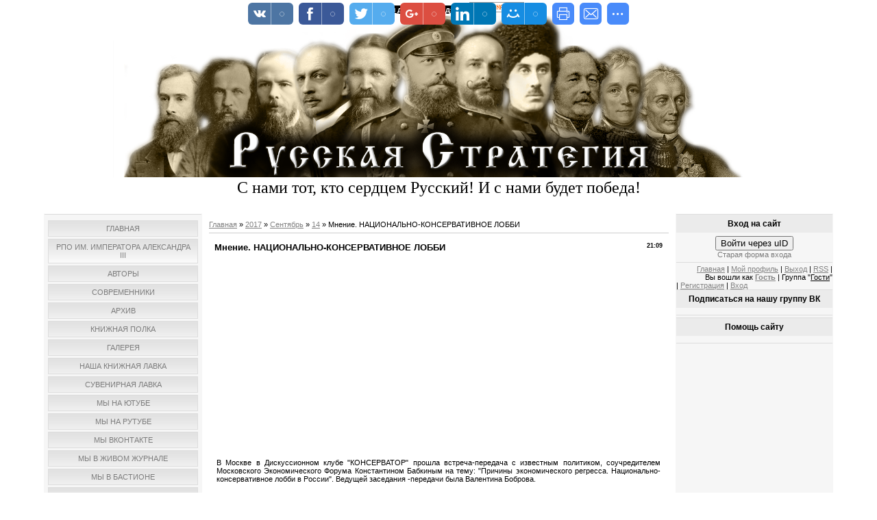

--- FILE ---
content_type: text/html; charset=UTF-8
request_url: http://rys-strategia.ru/news/2017-09-14-3760
body_size: 17580
content:
<!DOCTYPE html>

	<link rel="stylesheet" href="/.s/src/base.min.css?v=221108" />
	<link rel="stylesheet" href="/.s/src/layer7.min.css?v=221108" />

	<script src="/.s/src/jquery-1.12.4.min.js"></script>
	
	<script src="/.s/src/uwnd.min.js?v=221108"></script>
	<script src="//s723.ucoz.net/cgi/uutils.fcg?a=uSD&ca=2&ug=999&isp=1&r=0.264782055593248"></script>
	<link rel="stylesheet" href="/.s/src/ulightbox/ulightbox.min.css" />
	<link rel="stylesheet" href="/.s/src/socCom.min.css" />
	<link rel="stylesheet" href="/.s/src/social.css" />
	<script src="/.s/src/ulightbox/ulightbox.min.js"></script>
	<script src="/.s/src/socCom.min.js"></script>
	<script src="/.s/src/visually_impaired.min.js"></script>
	<script src="//sys000.ucoz.net/cgi/uutils.fcg?a=soc_comment_get_data&site=drys-strategia"></script>
	<script>
/* --- UCOZ-JS-DATA --- */
window.uCoz = {"ssid":"755277404240722010721","uLightboxType":1,"country":"US","language":"ru","module":"news","sign":{"7287":"Перейти на страницу с фотографией.","5458":"Следующий","3125":"Закрыть","3238":"Опции","7254":"Изменить размер","10075":"Обязательны для выбора","7252":"Предыдущий","210178":"Замечания","7251":"Запрошенный контент не может быть загружен. Пожалуйста, попробуйте позже.","7253":"Начать слайд-шоу","5255":"Помощник"},"layerType":7,"site":{"domain":"rys-strategia.ru","id":"drys-strategia","host":"rys-strategia.ucoz.com"}};
/* --- UCOZ-JS-CODE --- */
	var uhe    = 2;
	var lng    = 'ru';
	var has    = 0;
	var imgs   = 0;
	var bg     = 0;
	var hwidth = 0;
	var bgs    = [1, 2 ];
	var fonts  = [18,20,22,24,26,28];
	var eyeSVG = '<?xml version="1.0" encoding="utf-8"?><svg width="18" height="18" viewBox="0 0 1750 1750" xmlns="http://www.w3.org/2000/svg"><path fill="#ffffff" d="M1664 960q-152-236-381-353 61 104 61 225 0 185-131.5 316.5t-316.5 131.5-316.5-131.5-131.5-316.5q0-121 61-225-229 117-381 353 133 205 333.5 326.5t434.5 121.5 434.5-121.5 333.5-326.5zm-720-384q0-20-14-34t-34-14q-125 0-214.5 89.5t-89.5 214.5q0 20 14 34t34 14 34-14 14-34q0-86 61-147t147-61q20 0 34-14t14-34zm848 384q0 34-20 69-140 230-376.5 368.5t-499.5 138.5-499.5-139-376.5-368q-20-35-20-69t20-69q140-229 376.5-368t499.5-139 499.5 139 376.5 368q20 35 20 69z"/></svg>';
	jQuery(function ($) {
		document.body.insertAdjacentHTML('afterBegin', '<a id="uhvb" class="in-body right-top " style="background-color:#000000; color:#ffffff; " href="javascript:;" onclick="uvcl();" itemprop="copy">'+eyeSVG+' <b>Версия для слабовидящих</b></a>');
		uhpv(has);
	});
	

		function eRateEntry(select, id, a = 65, mod = 'news', mark = +select.value, path = '', ajax, soc) {
			if (mod == 'shop') { path = `/${ id }/edit`; ajax = 2; }
			( !!select ? confirm(select.selectedOptions[0].textContent.trim() + '?') : true )
			&& _uPostForm('', { type:'POST', url:'/' + mod + path, data:{ a, id, mark, mod, ajax, ...soc } });
		}

		function updateRateControls(id, newRate) {
			let entryItem = self['entryID' + id] || self['comEnt' + id];
			let rateWrapper = entryItem.querySelector('.u-rate-wrapper');
			if (rateWrapper && newRate) rateWrapper.innerHTML = newRate;
			if (entryItem) entryItem.querySelectorAll('.u-rate-btn').forEach(btn => btn.remove())
		}
 function uSocialLogin(t) {
			var params = {"yandex":{"width":870,"height":515},"ok":{"width":710,"height":390},"facebook":{"width":950,"height":520},"google":{"width":700,"height":600},"vkontakte":{"width":790,"height":400}};
			var ref = escape(location.protocol + '//' + ('rys-strategia.ru' || location.hostname) + location.pathname + ((location.hash ? ( location.search ? location.search + '&' : '?' ) + 'rnd=' + Date.now() + location.hash : ( location.search || '' ))));
			window.open('/'+t+'?ref='+ref,'conwin','width='+params[t].width+',height='+params[t].height+',status=1,resizable=1,left='+parseInt((screen.availWidth/2)-(params[t].width/2))+',top='+parseInt((screen.availHeight/2)-(params[t].height/2)-20)+'screenX='+parseInt((screen.availWidth/2)-(params[t].width/2))+',screenY='+parseInt((screen.availHeight/2)-(params[t].height/2)-20));
			return false;
		}
		function TelegramAuth(user){
			user['a'] = 9; user['m'] = 'telegram';
			_uPostForm('', {type: 'POST', url: '/index/sub', data: user});
		}
$(function() {
		$('#fCode').on('keyup', function(event) {
			try {checkSecure(); } catch(e) {}
		});
	});
	
function loginPopupForm(params = {}) { new _uWnd('LF', ' ', -250, -100, { closeonesc:1, resize:1 }, { url:'/index/40' + (params.urlParams ? '?'+params.urlParams : '') }) }
/* --- UCOZ-JS-END --- */
</script>

	<style>.UhideBlock{display:none; }</style>
	<script type="text/javascript">new Image().src = "//counter.yadro.ru/hit;noadsru?r"+escape(document.referrer)+(screen&&";s"+screen.width+"*"+screen.height+"*"+(screen.colorDepth||screen.pixelDepth))+";u"+escape(document.URL)+";"+Date.now();</script>
</head>

<meta http-equiv="content-type" content="text/html; charset=UTF-8">
<meta http-equiv="X-UA-Compatible" content="IE=edge" />
<title>Мнение. НАЦИОНАЛЬНО-КОНСЕРВАТИВНОЕ ЛОББИ - 14 Сентября 2017 - Русская Стратегия</title>


<link type="text/css" rel="stylesheet" href="/_st/my.css" />
<!-- Global site tag (gtag.js) - Google Analytics -->
<script async src="https://www.googletagmanager.com/gtag/js?id=UA-121192671-1"></script>
<script>
 window.dataLayer = window.dataLayer || [];
 function gtag(){dataLayer.push(arguments);}
 gtag('js', new Date());

 gtag('config', 'UA-121192671-1');
</script>
<a title="Web Analytics" href="http://clicky.com/101142368"><img alt="Web Analytics" src="//static.getclicky.com/media/links/badge.gif" border="0" /></a>
<script src="//static.getclicky.com/js" type="text/javascript"></script>
<script type="text/javascript">try{ clicky.init(101142368); }catch(e){}</script>
<noscript><p><img alt="Clicky" width="1" height="1" src="//in.getclicky.com/101142368ns.gif" /></p></noscript> 

	<link rel="stylesheet" href="/.s/src/base.min.css?v=221108" />
	<link rel="stylesheet" href="/.s/src/layer7.min.css?v=221108" />

	<script src="/.s/src/jquery-1.12.4.min.js"></script>
	
	<script src="/.s/src/uwnd.min.js?v=221108"></script>
	<script src="//s723.ucoz.net/cgi/uutils.fcg?a=uSD&ca=2&ug=999&isp=1&r=0.729491521545796"></script>
	<link rel="stylesheet" href="/.s/src/ulightbox/ulightbox.min.css" />
	<link rel="stylesheet" href="/.s/src/socCom.min.css" />
	<link rel="stylesheet" href="/.s/src/social.css" />
	<script src="/.s/src/ulightbox/ulightbox.min.js"></script>
	<script src="/.s/src/socCom.min.js"></script>
	<script src="/.s/src/visually_impaired.min.js"></script>
	<script src="//sys000.ucoz.net/cgi/uutils.fcg?a=soc_comment_get_data&site=drys-strategia"></script>
	<script>
/* --- UCOZ-JS-DATA --- */
window.uCoz = {"country":"US","uLightboxType":1,"ssid":"755277404240722010721","layerType":7,"site":{"id":"drys-strategia","host":"rys-strategia.ucoz.com","domain":"rys-strategia.ru"},"language":"ru","module":"news","sign":{"7251":"Запрошенный контент не может быть загружен. Пожалуйста, попробуйте позже.","7252":"Предыдущий","210178":"Замечания","7254":"Изменить размер","5255":"Помощник","7253":"Начать слайд-шоу","3125":"Закрыть","5458":"Следующий","7287":"Перейти на страницу с фотографией.","10075":"Обязательны для выбора","3238":"Опции"}};
/* --- UCOZ-JS-CODE --- */
	var uhe    = 2;
	var lng    = 'ru';
	var has    = 0;
	var imgs   = 0;
	var bg     = 0;
	var hwidth = 0;
	var bgs    = [1, 2 ];
	var fonts  = [18,20,22,24,26,28];
	var eyeSVG = '<?xml version="1.0" encoding="utf-8"?><svg width="18" height="18" viewBox="0 0 1750 1750" xmlns="http://www.w3.org/2000/svg"><path fill="#ffffff" d="M1664 960q-152-236-381-353 61 104 61 225 0 185-131.5 316.5t-316.5 131.5-316.5-131.5-131.5-316.5q0-121 61-225-229 117-381 353 133 205 333.5 326.5t434.5 121.5 434.5-121.5 333.5-326.5zm-720-384q0-20-14-34t-34-14q-125 0-214.5 89.5t-89.5 214.5q0 20 14 34t34 14 34-14 14-34q0-86 61-147t147-61q20 0 34-14t14-34zm848 384q0 34-20 69-140 230-376.5 368.5t-499.5 138.5-499.5-139-376.5-368q-20-35-20-69t20-69q140-229 376.5-368t499.5-139 499.5 139 376.5 368q20 35 20 69z"/></svg>';
	jQuery(function ($) {
		document.body.insertAdjacentHTML('afterBegin', '<a id="uhvb" class="in-body right-top " style="background-color:#000000; color:#ffffff; " href="javascript:;" onclick="uvcl();" itemprop="copy">'+eyeSVG+' <b>Версия для слабовидящих</b></a>');
		uhpv(has);
	});
	

		function eRateEntry(select, id, a = 65, mod = 'news', mark = +select.value, path = '', ajax, soc) {
			if (mod == 'shop') { path = `/${ id }/edit`; ajax = 2; }
			( !!select ? confirm(select.selectedOptions[0].textContent.trim() + '?') : true )
			&& _uPostForm('', { type:'POST', url:'/' + mod + path, data:{ a, id, mark, mod, ajax, ...soc } });
		}

		function updateRateControls(id, newRate) {
			let entryItem = self['entryID' + id] || self['comEnt' + id];
			let rateWrapper = entryItem.querySelector('.u-rate-wrapper');
			if (rateWrapper && newRate) rateWrapper.innerHTML = newRate;
			if (entryItem) entryItem.querySelectorAll('.u-rate-btn').forEach(btn => btn.remove())
		}
 function uSocialLogin(t) {
			var params = {"vkontakte":{"width":790,"height":400},"ok":{"width":710,"height":390},"facebook":{"width":950,"height":520},"google":{"width":700,"height":600},"yandex":{"height":515,"width":870}};
			var ref = escape(location.protocol + '//' + ('rys-strategia.ru' || location.hostname) + location.pathname + ((location.hash ? ( location.search ? location.search + '&' : '?' ) + 'rnd=' + Date.now() + location.hash : ( location.search || '' ))));
			window.open('/'+t+'?ref='+ref,'conwin','width='+params[t].width+',height='+params[t].height+',status=1,resizable=1,left='+parseInt((screen.availWidth/2)-(params[t].width/2))+',top='+parseInt((screen.availHeight/2)-(params[t].height/2)-20)+'screenX='+parseInt((screen.availWidth/2)-(params[t].width/2))+',screenY='+parseInt((screen.availHeight/2)-(params[t].height/2)-20));
			return false;
		}
		function TelegramAuth(user){
			user['a'] = 9; user['m'] = 'telegram';
			_uPostForm('', {type: 'POST', url: '/index/sub', data: user});
		}
 function uSocialLogin(t) {
			var params = {"yandex":{"width":870,"height":515},"ok":{"width":710,"height":390},"facebook":{"width":950,"height":520},"google":{"width":700,"height":600},"vkontakte":{"width":790,"height":400}};
			var ref = escape(location.protocol + '//' + ('rys-strategia.ru' || location.hostname) + location.pathname + ((location.hash ? ( location.search ? location.search + '&' : '?' ) + 'rnd=' + Date.now() + location.hash : ( location.search || '' ))));
			window.open('/'+t+'?ref='+ref,'conwin','width='+params[t].width+',height='+params[t].height+',status=1,resizable=1,left='+parseInt((screen.availWidth/2)-(params[t].width/2))+',top='+parseInt((screen.availHeight/2)-(params[t].height/2)-20)+'screenX='+parseInt((screen.availWidth/2)-(params[t].width/2))+',screenY='+parseInt((screen.availHeight/2)-(params[t].height/2)-20));
			return false;
		}
		function TelegramAuth(user){
			user['a'] = 9; user['m'] = 'telegram';
			_uPostForm('', {type: 'POST', url: '/index/sub', data: user});
		}
$(function() {
		$('#fCode').on('keyup', function(event) {
			try {checkSecure(); } catch(e) {}
		});
	});
	
function loginPopupForm(params = {}) { new _uWnd('LF', ' ', -250, -100, { closeonesc:1, resize:1 }, { url:'/index/40' + (params.urlParams ? '?'+params.urlParams : '') }) }
/* --- UCOZ-JS-END --- */
</script>

	<style>.UhideBlock{display:none; }</style>
	<script type="text/javascript">new Image().src = "//counter.yadro.ru/hit;noadsru?r"+escape(document.referrer)+(screen&&";s"+screen.width+"*"+screen.height+"*"+(screen.colorDepth||screen.pixelDepth))+";u"+escape(document.URL)+";"+Date.now();</script>
</head>

<body>
<div id="utbr8214" rel="s723"></div>
<div id="contanier"><div id="contentBlock">
 <!--U1AHEADER1Z--><div align="center"><img src="/_tbkp/shapka_rs1.png" alt="" width="950"></div><div align="center"><span style="font-family: Script; font-size: 18pt;">С нами тот, кто сердцем Русский! И с нами будет победа!</span><br></div><br><h1 align="center"><!-- </logo> --></h1><!--/U1AHEADER1Z-->

 <!-- <middle> -->
 <table class="bigTable">
 <tr>
 <td class="subColumn">
 <!-- <sblock_menu> -->

 <table class="boxTable"><tr><td class="boxContent"><!-- <bc> --><div id="uMenuDiv1" class="uMenuV" style="position:relative;"><ul class="uMenuRoot">
<li><div class="umn-tl"><div class="umn-tr"><div class="umn-tc"></div></div></div><div class="umn-ml"><div class="umn-mr"><div class="umn-mc"><div class="uMenuItem"><a href="/"><span>ГЛАВНАЯ</span></a></div></div></div></div><div class="umn-bl"><div class="umn-br"><div class="umn-bc"><div class="umn-footer"></div></div></div></div></li>
<li><div class="umn-tl"><div class="umn-tr"><div class="umn-tc"></div></div></div><div class="umn-ml"><div class="umn-mr"><div class="umn-mc"><div class="uMenuItem"><a href="https://alrpo.home.blog/%d0%be-%d0%bd%d0%b0%d1%81/" target="_blank"><span>РПО им. Императора Александра III</span></a></div></div></div></div><div class="umn-bl"><div class="umn-br"><div class="umn-bc"><div class="umn-footer"></div></div></div></div></li>
<li><div class="umn-tl"><div class="umn-tr"><div class="umn-tc"></div></div></div><div class="umn-ml"><div class="umn-mr"><div class="umn-mc"><div class="uMenuItem"><a href="http://rys-strategia.ru/board/1" target="_blank"><span>Авторы</span></a></div></div></div></div><div class="umn-bl"><div class="umn-br"><div class="umn-bc"><div class="umn-footer"></div></div></div></div></li>
<li><div class="umn-tl"><div class="umn-tr"><div class="umn-tc"></div></div></div><div class="umn-ml"><div class="umn-mr"><div class="umn-mc"><div class="uMenuItem"><a href="/load"><span>СОВРЕМЕННИКИ</span></a></div></div></div></div><div class="umn-bl"><div class="umn-br"><div class="umn-bc"><div class="umn-footer"></div></div></div></div></li>
<li><div class="umn-tl"><div class="umn-tr"><div class="umn-tc"></div></div></div><div class="umn-ml"><div class="umn-mr"><div class="umn-mc"><div class="uMenuItem"><a href="/publ"><span>АРХИВ</span></a></div></div></div></div><div class="umn-bl"><div class="umn-br"><div class="umn-bc"><div class="umn-footer"></div></div></div></div></li>
<li><div class="umn-tl"><div class="umn-tr"><div class="umn-tc"></div></div></div><div class="umn-ml"><div class="umn-mr"><div class="umn-mc"><div class="uMenuItem"><a href="http://rys-strategia.ru/publ/arkhiv/knizhnaja_polka/3-1-0-854"><span>КНИЖНАЯ ПОЛКА</span></a></div></div></div></div><div class="umn-bl"><div class="umn-br"><div class="umn-bc"><div class="umn-footer"></div></div></div></div></li>
<li><div class="umn-tl"><div class="umn-tr"><div class="umn-tc"></div></div></div><div class="umn-ml"><div class="umn-mr"><div class="umn-mc"><div class="uMenuItem"><a href="/photo"><span>ГАЛЕРЕЯ</span></a></div></div></div></div><div class="umn-bl"><div class="umn-br"><div class="umn-bc"><div class="umn-footer"></div></div></div></div></li>
<li><div class="umn-tl"><div class="umn-tr"><div class="umn-tc"></div></div></div><div class="umn-ml"><div class="umn-mr"><div class="umn-mc"><div class="uMenuItem"><a href="https://vk.com/market-128219689?screen=group" target="_blank"><span>Наша книжная лавка</span></a></div></div></div></div><div class="umn-bl"><div class="umn-br"><div class="umn-bc"><div class="umn-footer"></div></div></div></div></li>
<li><div class="umn-tl"><div class="umn-tr"><div class="umn-tc"></div></div></div><div class="umn-ml"><div class="umn-mr"><div class="umn-mc"><div class="uMenuItem"><a href="https://alrpo.printio.ru/" target="_blank"><span>Сувенирная лавка</span></a></div></div></div></div><div class="umn-bl"><div class="umn-br"><div class="umn-bc"><div class="umn-footer"></div></div></div></div></li>
<li><div class="umn-tl"><div class="umn-tr"><div class="umn-tc"></div></div></div><div class="umn-ml"><div class="umn-mr"><div class="umn-mc"><div class="uMenuItem"><a href="https://www.youtube.com/channel/UCEYAcpaYdTbC1LWaOZSQKPg" target="_blank"><span>Мы на Ютубе</span></a></div></div></div></div><div class="umn-bl"><div class="umn-br"><div class="umn-bc"><div class="umn-footer"></div></div></div></div></li>
<li><div class="umn-tl"><div class="umn-tr"><div class="umn-tc"></div></div></div><div class="umn-ml"><div class="umn-mr"><div class="umn-mc"><div class="uMenuItem"><a href="https://rutube.ru/channel/17772305/" target="_blank"><span>Мы на Рутубе</span></a></div></div></div></div><div class="umn-bl"><div class="umn-br"><div class="umn-bc"><div class="umn-footer"></div></div></div></div></li>
<li><div class="umn-tl"><div class="umn-tr"><div class="umn-tc"></div></div></div><div class="umn-ml"><div class="umn-mr"><div class="umn-mc"><div class="uMenuItem"><a href="https://vk.com/rysstrategia" target="_blank"><span>МЫ ВКонтакте</span></a></div></div></div></div><div class="umn-bl"><div class="umn-br"><div class="umn-bc"><div class="umn-footer"></div></div></div></div></li>
<li><div class="umn-tl"><div class="umn-tr"><div class="umn-tc"></div></div></div><div class="umn-ml"><div class="umn-mr"><div class="umn-mc"><div class="uMenuItem"><a href="https://rys-strategia.livejournal.com/" target="_blank"><span>МЫ в Живом Журнале</span></a></div></div></div></div><div class="umn-bl"><div class="umn-br"><div class="umn-bc"><div class="umn-footer"></div></div></div></div></li>
<li><div class="umn-tl"><div class="umn-tr"><div class="umn-tc"></div></div></div><div class="umn-ml"><div class="umn-mr"><div class="umn-mc"><div class="uMenuItem"><a href="https://bastyon.com/strategiabeloyrossii" target="_blank"><span>Мы в Бастионе</span></a></div></div></div></div><div class="umn-bl"><div class="umn-br"><div class="umn-bc"><div class="umn-footer"></div></div></div></div></li>
<li><div class="umn-tl"><div class="umn-tr"><div class="umn-tc"></div></div></div><div class="umn-ml"><div class="umn-mr"><div class="umn-mc"><div class="uMenuItem"><a href="http://golos.ruspole.info/" target="_blank"><span>Журнал "Голос Эпохи"</span></a></div></div></div></div><div class="umn-bl"><div class="umn-br"><div class="umn-bc"><div class="umn-footer"></div></div></div></div></li>
<li><div class="umn-tl"><div class="umn-tr"><div class="umn-tc"></div></div></div><div class="umn-ml"><div class="umn-mr"><div class="umn-mc"><div class="uMenuItem"><a href="https://www.chitalnya.ru/users/selena/" target="_blank"><span>Страница редактора</span></a></div></div></div></div><div class="umn-bl"><div class="umn-br"><div class="umn-bc"><div class="umn-footer"></div></div></div></div></li>
<li><div class="umn-tl"><div class="umn-tr"><div class="umn-tc"></div></div></div><div class="umn-ml"><div class="umn-mr"><div class="umn-mc"><div class="uMenuItem"><a href="https://vpravduk.wordpress.com/" target="_blank"><span>Сайт В.С. Правдюка</span></a></div></div></div></div><div class="umn-bl"><div class="umn-br"><div class="umn-bc"><div class="umn-footer"></div></div></div></div></li>
<li><div class="umn-tl"><div class="umn-tr"><div class="umn-tc"></div></div></div><div class="umn-ml"><div class="umn-mr"><div class="umn-mc"><div class="uMenuItem"><a href="https://vk.com/raskylachivanie" target="_blank"><span>Сообщество "Уничтоженные как класс"</span></a></div></div></div></div><div class="umn-bl"><div class="umn-br"><div class="umn-bc"><div class="umn-footer"></div></div></div></div></li>
<li><div class="umn-tl"><div class="umn-tr"><div class="umn-tc"></div></div></div><div class="umn-ml"><div class="umn-mr"><div class="umn-mc"><div class="uMenuItem"><a href="http://rys-strategia.ru/news/2020-01-27-8885" target="_blank"><span>Белая Защита. Юридическая консультация</span></a></div></div></div></div><div class="umn-bl"><div class="umn-br"><div class="umn-bc"><div class="umn-footer"></div></div></div></div></li>
<li><div class="umn-tl"><div class="umn-tr"><div class="umn-tc"></div></div></div><div class="umn-ml"><div class="umn-mr"><div class="umn-mc"><div class="uMenuItem"><a href="https://narshkola.wordpress.com/" target="_blank"><span>Проект "Народная школа"</span></a></div></div></div></div><div class="umn-bl"><div class="umn-br"><div class="umn-bc"><div class="umn-footer"></div></div></div></div></li>
<li><div class="umn-tl"><div class="umn-tr"><div class="umn-tc"></div></div></div><div class="umn-ml"><div class="umn-mr"><div class="umn-mc"><div class="uMenuItem"><a href="https://vshson.wordpress.com/" target="_blank"><span>Сайт ВСХСОН</span></a></div></div></div></div><div class="umn-bl"><div class="umn-br"><div class="umn-bc"><div class="umn-footer"></div></div></div></div></li>
<li><div class="umn-tl"><div class="umn-tr"><div class="umn-tc"></div></div></div><div class="umn-ml"><div class="umn-mr"><div class="umn-mc"><div class="uMenuItem"><a href="https://zolotyssky.wordpress.com/" target="_blank"><span>Сайт И.П. Золотусского</span></a></div></div></div></div><div class="umn-bl"><div class="umn-br"><div class="umn-bc"><div class="umn-footer"></div></div></div></div></li>
<li><div class="umn-tl"><div class="umn-tr"><div class="umn-tc"></div></div></div><div class="umn-ml"><div class="umn-mr"><div class="umn-mc"><div class="uMenuItem"><a href="https://nashsavva.wordpress.com/" target="_blank"><span>Наш Савва. Памяти С.В. Ямщикова</span></a></div></div></div></div><div class="umn-bl"><div class="umn-br"><div class="umn-bc"><div class="umn-footer"></div></div></div></div></li></ul></div><script>$(function(){_uBuildMenu('#uMenuDiv1',0,document.location.href+'/','uMenuItemA','uMenuArrow',2500);})</script><!-- </bc> --></td></tr></table>
 
<!-- </sblock_menu> -->
<!--U1CLEFTER1Z--><!-- <block1> -->

<table class="boxTable"><tbody><tr><th><h2><!-- <bt> --><!--<s5351>-->Категории раздела<!--</s>--><!-- </bt> --></h2></th></tr><tr><td class="boxContent"><!-- <bc> --><table border="0" cellspacing="1" cellpadding="0" width="100%" class="catsTable"><tr>
					<td style="width:100%" class="catsTd" valign="top" id="cid1">
						<a href="/news/1-0-1" class="catName">- Новости</a>  <span class="catNumData" style="unicode-bidi:embed;">[8946]</span> 
					</td></tr><tr>
					<td style="width:100%" class="catsTd" valign="top" id="cid2">
						<a href="/news/1-0-2" class="catNameActive">- Аналитика</a>  <span class="catNumData" style="unicode-bidi:embed;">[8587]</span> 
					</td></tr><tr>
					<td style="width:100%" class="catsTd" valign="top" id="cid4">
						<a href="/news/1-0-4" class="catName">- Разное</a>  <span class="catNumData" style="unicode-bidi:embed;">[4000]</span> 
					</td></tr></table><!-- </bc> --></td></tr></tbody></table>

<!-- </block1> -->

<!-- </block2> -->

<!-- <block3> -->

<!-- </block3> -->

<!-- <block9> -->

<table class="boxTable"><tbody><tr><th><h2><!-- <bt> --><!--<s3163>-->Поиск<!--</s>--><!-- </bt> --></h2></th></tr><tr><td class="boxContent"><div align="center"><!-- <bc> -->
	<div class="searchForm">
		<form onsubmit="this.sfSbm.disabled=true" method="post" action="/news/">
			<div align="center" class="schQuery">
				<input type="text" name="query" maxlength="30" size="20" class="queryField" />
			</div>
			<div align="center" class="schBtn">
				<input type="submit" class="searchSbmFl" name="sfSbm" value="Найти" />
			</div>
			<input type="hidden" name="a" value="14" />
		</form>
	</div><!-- </bc> --></div></td></tr></tbody></table>

<!-- </block9> -->
<form style="border:1px solid #ccc;padding:3px;text-align:center;" action="https://feedburner.google.com/fb/a/mailverify" method="post" target="popupwindow" onsubmit="window.open('https://feedburner.google.com/fb/a/mailverify?uri=rys-strategia/JNlv', 'popupwindow', 'scrollbars=yes,width=550,height=520');return true"><p>Введите свой е-мэйл и подпишитесь на наш сайт!</p><p><input style="width:140px" name="email" type="text"></p><input value="rys-strategia/JNlv" name="uri" type="hidden"><input name="loc" value="ru_RU" type="hidden"><input value="Subscribe" type="submit"><p>Delivered by <a href="https://feedburner.google.com" target="_blank">FeedBurner</a></p></form>

<!-- <block17> -->
<b><p style="text-align: center;">ГОЛОС ЭПОХИ. ПРИОБРЕСТИ НАШИ КНИГИ ПО ИЗДАТЕЛЬСКОЙ ЦЕНЕ</p></b> 
<p style="text-align: center;"><script type="text/javascript" src="http://rys-strategia.ru/rtr/5"></script>
</p><p style="text-align: center;"><script type="text/javascript" src="http://rys-strategia.ru/rtr/6"></script> 
</p><p style="text-align: center;"><script type="text/javascript" src="http://rys-strategia.ru/rtr/4"></script>
</p><p style="text-align: center;"><script type="text/javascript" src="http://rys-strategia.ru/rtr/8"></script>
</p><p style="text-align: center;"><script type="text/javascript" src="http://rys-strategia.ru/rtr/3"></script>
</p><p style="text-align: center;"><script type="text/javascript" src="http://rys-strategia.ru/rtr/7"></script>

<b></b></p><p style="text-align: center;"><b>РУССКАЯ ИДЕЯ. ПРИОБРЕСТИ НАШИ КНИГИ ПО ИЗДАТЕЛЬСКОЙ ЦЕНЕ</b></p>
<p style="text-align: center;"><script type="text/javascript" src="http://rys-strategia.ru/rtr/9"></script>

<!-- <block10> -->

<table class="boxTable"><tbody><tr><th><h2><!-- <bt> --><!--<s5171>-->Календарь<!--</s>--><!-- </bt> --></h2></th></tr><tr><td class="boxContent"><div align="center"><!-- <bc> -->
		<table border="0" cellspacing="1" cellpadding="2" class="calTable">
			<tr><td align="center" class="calMonth" colspan="7"><a title="Август 2017" class="calMonthLink cal-month-link-prev" rel="nofollow" href="/news/2017-08">&laquo;</a>&nbsp; <a class="calMonthLink cal-month-current" rel="nofollow" href="/news/2017-09">Сентябрь 2017</a> &nbsp;<a title="Октябрь 2017" class="calMonthLink cal-month-link-next" rel="nofollow" href="/news/2017-10">&raquo;</a></td></tr>
		<tr>
			<td align="center" class="calWday">Пн</td>
			<td align="center" class="calWday">Вт</td>
			<td align="center" class="calWday">Ср</td>
			<td align="center" class="calWday">Чт</td>
			<td align="center" class="calWday">Пт</td>
			<td align="center" class="calWdaySe">Сб</td>
			<td align="center" class="calWdaySu">Вс</td>
		</tr><tr><td>&nbsp;</td><td>&nbsp;</td><td>&nbsp;</td><td>&nbsp;</td><td align="center" class="calMdayIs"><a class="calMdayLink" href="/news/2017-09-01" title="11 Сообщений">1</a></td><td align="center" class="calMdayIs"><a class="calMdayLink" href="/news/2017-09-02" title="2 Сообщений">2</a></td><td align="center" class="calMdayIs"><a class="calMdayLink" href="/news/2017-09-03" title="3 Сообщений">3</a></td></tr><tr><td align="center" class="calMdayIs"><a class="calMdayLink" href="/news/2017-09-04" title="22 Сообщений">4</a></td><td align="center" class="calMdayIs"><a class="calMdayLink" href="/news/2017-09-05" title="6 Сообщений">5</a></td><td align="center" class="calMdayIs"><a class="calMdayLink" href="/news/2017-09-06" title="8 Сообщений">6</a></td><td align="center" class="calMdayIs"><a class="calMdayLink" href="/news/2017-09-07" title="5 Сообщений">7</a></td><td align="center" class="calMdayIs"><a class="calMdayLink" href="/news/2017-09-08" title="9 Сообщений">8</a></td><td align="center" class="calMdayIs"><a class="calMdayLink" href="/news/2017-09-09" title="7 Сообщений">9</a></td><td align="center" class="calMday">10</td></tr><tr><td align="center" class="calMdayIs"><a class="calMdayLink" href="/news/2017-09-11" title="14 Сообщений">11</a></td><td align="center" class="calMdayIs"><a class="calMdayLink" href="/news/2017-09-12" title="3 Сообщений">12</a></td><td align="center" class="calMdayIs"><a class="calMdayLink" href="/news/2017-09-13" title="16 Сообщений">13</a></td><td align="center" class="calMdayIsA"><a class="calMdayLink" href="/news/2017-09-14" title="9 Сообщений">14</a></td><td align="center" class="calMdayIs"><a class="calMdayLink" href="/news/2017-09-15" title="10 Сообщений">15</a></td><td align="center" class="calMdayIs"><a class="calMdayLink" href="/news/2017-09-16" title="1 Сообщений">16</a></td><td align="center" class="calMdayIs"><a class="calMdayLink" href="/news/2017-09-17" title="2 Сообщений">17</a></td></tr><tr><td align="center" class="calMdayIs"><a class="calMdayLink" href="/news/2017-09-18" title="12 Сообщений">18</a></td><td align="center" class="calMdayIs"><a class="calMdayLink" href="/news/2017-09-19" title="7 Сообщений">19</a></td><td align="center" class="calMdayIs"><a class="calMdayLink" href="/news/2017-09-20" title="5 Сообщений">20</a></td><td align="center" class="calMdayIs"><a class="calMdayLink" href="/news/2017-09-21" title="14 Сообщений">21</a></td><td align="center" class="calMdayIs"><a class="calMdayLink" href="/news/2017-09-22" title="5 Сообщений">22</a></td><td align="center" class="calMdayIs"><a class="calMdayLink" href="/news/2017-09-23" title="9 Сообщений">23</a></td><td align="center" class="calMday">24</td></tr><tr><td align="center" class="calMdayIs"><a class="calMdayLink" href="/news/2017-09-25" title="5 Сообщений">25</a></td><td align="center" class="calMdayIs"><a class="calMdayLink" href="/news/2017-09-26" title="9 Сообщений">26</a></td><td align="center" class="calMdayIs"><a class="calMdayLink" href="/news/2017-09-27" title="5 Сообщений">27</a></td><td align="center" class="calMdayIs"><a class="calMdayLink" href="/news/2017-09-28" title="10 Сообщений">28</a></td><td align="center" class="calMdayIs"><a class="calMdayLink" href="/news/2017-09-29" title="20 Сообщений">29</a></td><td align="center" class="calMday">30</td></tr></table><!-- </bc> --></div></td></tr></tbody></table>

<!-- </block10> -->
 
<!-- <block5> -->

<table class="boxTable"><tbody><tr><th><h2><!-- <bt> --><!--<s5195>-->Статистика<!--</s>--><!-- </bt> --></h2></th></tr><tr><td class="boxContent"><div align="center"><!-- <bc> --><hr><div class="tOnline" id="onl1">Онлайн всего: <b>6</b></div> <div class="gOnline" id="onl2">Гостей: <b>6</b></div> <div class="uOnline" id="onl3">Пользователей: <b>0</b></div><!-- </bc> --></div></td></tr></tbody></table>

<!-- </block5> -->

<!-- <block12> -->
<table class="boxTable"><tbody><tr><th><h2><!-- <bt> --><!--<s5204>-->Информация провайдера<!--</s>--><!-- </bt> --></h2></th></tr><tr><td class="boxContent"><!-- <bc> --><!--<s1546>-->
<li><a href="//blog.ucoz.ru/" target="_blank">Официальный блог</a></li>
<li><a href="//forum.ucoz.ru/" target="_blank">Сообщество uCoz</a></li>
<li><a href="//faq.ucoz.ru/" target="_blank">FAQ по системе</a></li>
<li><a href="//manual.ucoz.net/" target="_blank">Инструкции для uCoz</a></li><!--</s>--><!-- </bc> --></td></tr></tbody></table>
<!-- </block12> --></p><!--/U1CLEFTER1Z-->
 </td>
 <td class="centerColumn">
 <div id="textBlock">
 
 <!-- <body> --><a href="http://rys-strategia.ru/"><!--<s5176>-->Главная<!--</s>--></a> &raquo; <a class="dateBar breadcrumb-item" href="/news/2017-00">2017</a> <span class="breadcrumb-sep">&raquo;</span> <a class="dateBar breadcrumb-item" href="/news/2017-09">Сентябрь</a> <span class="breadcrumb-sep">&raquo;</span> <a class="dateBar breadcrumb-item" href="/news/2017-09-14">14</a> &raquo; Мнение. НАЦИОНАЛЬНО-КОНСЕРВАТИВНОЕ ЛОББИ
<hr />

<table border="0" width="100%" cellspacing="1" cellpadding="2" class="eBlock">
<tr><td width="100%"><div class="eTitle"><div style="float:right;font-size:9px;">21:09 </div>Мнение. НАЦИОНАЛЬНО-КОНСЕРВАТИВНОЕ ЛОББИ</div></td></tr>
<tr><td class="eMessage"><p style="text-align: center;"><iframe allowfullscreen="" frameborder="0" height="260" src="//www.youtube.com/embed/ALM-pb5bL-0" width="450"></iframe></p>

<p style="text-align: justify;">В Москве в Дискуссионном клубе &quot;КОНСЕРВАТОР&quot; прошла встреча-передача с известным политиком, соучредителем Московского Экономического Форума Константином Бабкиным на тему: &quot;Причины экономического регресса. Национально-консервативное лобби в России&quot;. Ведущей заседания -передачи была Валентина Боброва.<br />
<br />
Почему в России так прочно укрепилось либеральное лобби, проталкивающее антинациональные идеи. Возможен ли сегодня союз бизнеса и общественно-политических сил национально-ориентированного толка для создания своего Национально-консервативного лобби. По словам Константина Анатольевича, будущее России именно за таким объединением: &quot;Либеральный подход к управлению государством и бизнесом в России должен постепенно уходить в прошлое, и мы видим очень положительную динамику в этом направлении с 2014 года&quot;.<br />
<br />
&quot;Очень важно, чтобы высшее руководство страны сегодня было способно чувствовать настроения людей, особенно патриотических общественных объединений. Это является залогом безболезненной, постепенной смены олигархическо-либеральной системы на национально-ориентированную&quot;, сказал политик.<br />
<br />
Национально-консервативное лобби &ndash; это синтез национально-ориентированного бизнеса и общественно-политических тенденций. Наши европейские соратники по национально-консервативному движению успешно реализуют этот синтез, как мы знаем право-консерваторы входят в Европарламент. В Российской Госдуме на данный момент нет ни одной партии, ни одного депутата, который заявил бы себя как национал-консерватор.<br />
На данный момент формируется новое международное объединение право-консерваторов, которое состоит из представителей различных европейских стран, это и Бельгия, и Сербия, и Италия, Германия, Франция и др. Все эти люди являются национал &ndash;консерваторами и готовы к сотрудничеству с нами и с Россией. Есть ли перспективы у такого направления и какие силы в России, сегодня, могут быть задействованы в этом процессе.<br />
Источник: <a href="https://vk.com/rus_mir_org" mention_id="rus_mir_org" onclick="return mentionClick(this, event)" onmouseover="mentionOver(this)">https://vk.com/rus_mir_org</a></p> </td></tr>
<tr><td colspan="2" class="eDetails">
<span class="e-category"><span class="ed-title"><!--<s3179>-->Категория<!--</s>-->:</span> <span class="ed-value"><a href="/news/1-0-2">- Аналитика</a></span></span><span class="ed-sep"> | </span>
<span class="e-reads"><span class="ed-title"><!--<s3177>-->Просмотров<!--</s>-->:</span> <span class="ed-value">979</span></span><span class="ed-sep"> | </span>
<span class="e-author"><span class="ed-title"><!--<s3178>-->Добавил<!--</s>-->:</span> <span class="ed-value"><a href="javascript:;" rel="nofollow" onclick="window.open('/index/8-1', 'up1', 'scrollbars=1,top=0,left=0,resizable=1,width=700,height=375'); return false;">Elena17</a></span></span>
<span class="ed-sep"> | </span><span class="e-tags"><span class="ed-title"><!--<s5308>-->Теги<!--</s>-->:</span> <span class="ed-value"><noindex><a href="/search/%D0%BA%D0%BE%D0%BD%D1%81%D1%82%D0%B0%D0%BD%D1%82%D0%B8%D0%BD%20%D0%B1%D0%B0%D0%B1%D0%BA%D0%B8%D0%BD/" rel="nofollow" class="eTag">константин бабкин</a>, <a href="/search/%D0%92%D0%B0%D0%BB%D0%B5%D0%BD%D1%82%D0%B8%D0%BD%D0%B0%20%D0%91%D0%BE%D0%B1%D1%80%D0%BE%D0%B2%D0%B0/" rel="nofollow" class="eTag">Валентина Боброва</a>, <a href="/search/%D0%94%D0%B8%D1%81%D0%BA%D1%83%D1%81%D1%81%D0%B8%D0%BE%D0%BD%D0%BD%D1%8B%D0%B9%20%D0%BA%D0%BB%D1%83%D0%B1/" rel="nofollow" class="eTag">Дискуссионный клуб</a>, <a href="/search/%D1%8D%D0%BA%D0%BE%D0%BD%D0%BE%D0%BC%D0%B8%D0%BA%D0%B0/" rel="nofollow" class="eTag">экономика</a></noindex></span></span>
</td></tr>
</table>



<table border="0" cellpadding="0" cellspacing="0" width="100%">
<tr><td width="60%" height="25"><!--<s5183>-->Всего комментариев<!--</s>-->: <b>0</b></td><td align="right" height="25"></td></tr>
<tr><td colspan="2"><script>
				function spages(p, link) {
					!!link && location.assign(atob(link));
				}
			</script>
			<div id="comments"></div>
			<div id="newEntryT"></div>
			<div id="allEntries"></div>
			<div id="newEntryB"></div><script>
			
		Object.assign(uCoz.spam ??= {}, {
			config : {
				scopeID  : 0,
				idPrefix : 'comEnt',
			},
			sign : {
				spam            : 'Спам',
				notSpam         : 'Не спам',
				hidden          : 'Спам-сообщение скрыто.',
				shown           : 'Спам-сообщение показано.',
				show            : 'Показать',
				hide            : 'Скрыть',
				admSpam         : 'Разрешить жалобы',
				admSpamTitle    : 'Разрешить пользователям сайта помечать это сообщение как спам',
				admNotSpam      : 'Это не спам',
				admNotSpamTitle : 'Пометить как не-спам, запретить пользователям жаловаться на это сообщение',
			},
		})
		
		uCoz.spam.moderPanelNotSpamClick = function(elem) {
			var waitImg = $('<img align="absmiddle" src="/.s/img/fr/EmnAjax.gif">');
			var elem = $(elem);
			elem.find('img').hide();
			elem.append(waitImg);
			var messageID = elem.attr('data-message-id');
			var notSpam   = elem.attr('data-not-spam') ? 0 : 1; // invert - 'data-not-spam' should contain CURRENT 'notspam' status!

			$.post('/index/', {
				a          : 101,
				scope_id   : uCoz.spam.config.scopeID,
				message_id : messageID,
				not_spam   : notSpam
			}).then(function(response) {
				waitImg.remove();
				elem.find('img').show();
				if (response.error) {
					alert(response.error);
					return;
				}
				if (response.status == 'admin_message_not_spam') {
					elem.attr('data-not-spam', true).find('img').attr('src', '/.s/img/spamfilter/notspam-active.gif');
					$('#del-as-spam-' + messageID).hide();
				} else {
					elem.removeAttr('data-not-spam').find('img').attr('src', '/.s/img/spamfilter/notspam.gif');
					$('#del-as-spam-' + messageID).show();
				}
				//console.log(response);
			});

			return false;
		};

		uCoz.spam.report = function(scopeID, messageID, notSpam, callback, context) {
			return $.post('/index/', {
				a: 101,
				scope_id   : scopeID,
				message_id : messageID,
				not_spam   : notSpam
			}).then(function(response) {
				if (callback) {
					callback.call(context || window, response, context);
				} else {
					window.console && console.log && console.log('uCoz.spam.report: message #' + messageID, response);
				}
			});
		};

		uCoz.spam.reportDOM = function(event) {
			if (event.preventDefault ) event.preventDefault();
			var elem      = $(this);
			if (elem.hasClass('spam-report-working') ) return false;
			var scopeID   = uCoz.spam.config.scopeID;
			var messageID = elem.attr('data-message-id');
			var notSpam   = elem.attr('data-not-spam');
			var target    = elem.parents('.report-spam-target').eq(0);
			var height    = target.outerHeight(true);
			var margin    = target.css('margin-left');
			elem.html('<img src="/.s/img/wd/1/ajaxs.gif">').addClass('report-spam-working');

			uCoz.spam.report(scopeID, messageID, notSpam, function(response, context) {
				context.elem.text('').removeClass('report-spam-working');
				window.console && console.log && console.log(response); // DEBUG
				response.warning && window.console && console.warn && console.warn( 'uCoz.spam.report: warning: ' + response.warning, response );
				if (response.warning && !response.status) {
					// non-critical warnings, may occur if user reloads cached page:
					if (response.warning == 'already_reported' ) response.status = 'message_spam';
					if (response.warning == 'not_reported'     ) response.status = 'message_not_spam';
				}
				if (response.error) {
					context.target.html('<div style="height: ' + context.height + 'px; line-height: ' + context.height + 'px; color: red; font-weight: bold; text-align: center;">' + response.error + '</div>');
				} else if (response.status) {
					if (response.status == 'message_spam') {
						context.elem.text(uCoz.spam.sign.notSpam).attr('data-not-spam', '1');
						var toggle = $('#report-spam-toggle-wrapper-' + response.message_id);
						if (toggle.length) {
							toggle.find('.report-spam-toggle-text').text(uCoz.spam.sign.hidden);
							toggle.find('.report-spam-toggle-button').text(uCoz.spam.sign.show);
						} else {
							toggle = $('<div id="report-spam-toggle-wrapper-' + response.message_id + '" class="report-spam-toggle-wrapper" style="' + (context.margin ? 'margin-left: ' + context.margin : '') + '"><span class="report-spam-toggle-text">' + uCoz.spam.sign.hidden + '</span> <a class="report-spam-toggle-button" data-target="#' + uCoz.spam.config.idPrefix + response.message_id + '" href="javascript:;">' + uCoz.spam.sign.show + '</a></div>').hide().insertBefore(context.target);
							uCoz.spam.handleDOM(toggle);
						}
						context.target.addClass('report-spam-hidden').fadeOut('fast', function() {
							toggle.fadeIn('fast');
						});
					} else if (response.status == 'message_not_spam') {
						context.elem.text(uCoz.spam.sign.spam).attr('data-not-spam', '0');
						$('#report-spam-toggle-wrapper-' + response.message_id).fadeOut('fast');
						$('#' + uCoz.spam.config.idPrefix + response.message_id).removeClass('report-spam-hidden').show();
					} else if (response.status == 'admin_message_not_spam') {
						elem.text(uCoz.spam.sign.admSpam).attr('title', uCoz.spam.sign.admSpamTitle).attr('data-not-spam', '0');
					} else if (response.status == 'admin_message_spam') {
						elem.text(uCoz.spam.sign.admNotSpam).attr('title', uCoz.spam.sign.admNotSpamTitle).attr('data-not-spam', '1');
					} else {
						alert('uCoz.spam.report: unknown status: ' + response.status);
					}
				} else {
					context.target.remove(); // no status returned by the server - remove message (from DOM).
				}
			}, { elem: elem, target: target, height: height, margin: margin });

			return false;
		};

		uCoz.spam.handleDOM = function(within) {
			within = $(within || 'body');
			within.find('.report-spam-wrap').each(function() {
				var elem = $(this);
				elem.parent().prepend(elem);
			});
			within.find('.report-spam-toggle-button').not('.report-spam-handled').click(function(event) {
				if (event.preventDefault ) event.preventDefault();
				var elem    = $(this);
				var wrapper = elem.parents('.report-spam-toggle-wrapper');
				var text    = wrapper.find('.report-spam-toggle-text');
				var target  = elem.attr('data-target');
				target      = $(target);
				target.slideToggle('fast', function() {
					if (target.is(':visible')) {
						wrapper.addClass('report-spam-toggle-shown');
						text.text(uCoz.spam.sign.shown);
						elem.text(uCoz.spam.sign.hide);
					} else {
						wrapper.removeClass('report-spam-toggle-shown');
						text.text(uCoz.spam.sign.hidden);
						elem.text(uCoz.spam.sign.show);
					}
				});
				return false;
			}).addClass('report-spam-handled');
			within.find('.report-spam-remove').not('.report-spam-handled').click(function(event) {
				if (event.preventDefault ) event.preventDefault();
				var messageID = $(this).attr('data-message-id');
				del_item(messageID, 1);
				return false;
			}).addClass('report-spam-handled');
			within.find('.report-spam-btn').not('.report-spam-handled').click(uCoz.spam.reportDOM).addClass('report-spam-handled');
			window.console && console.log && console.log('uCoz.spam.handleDOM: done.');
			try { if (uCoz.manageCommentControls) { uCoz.manageCommentControls() } } catch(e) { window.console && console.log && console.log('manageCommentControls: fail.'); }

			return this;
		};
	
			uCoz.spam.handleDOM();
		</script>
			<script>
				(function() {
					'use strict';
					var commentID = ( /comEnt(\d+)/.exec(location.hash) || {} )[1];
					if (!commentID) {
						return window.console && console.info && console.info('comments, goto page', 'no comment id');
					}
					var selector = '#comEnt' + commentID;
					var target = $(selector);
					if (target.length) {
						$('html, body').animate({
							scrollTop: ( target.eq(0).offset() || { top: 0 } ).top
						}, 'fast');
						return window.console && console.info && console.info('comments, goto page', 'found element', selector);
					}
					$.get('/index/802', {
						id: commentID
					}).then(function(response) {
						if (!response.page) {
							return window.console && console.warn && console.warn('comments, goto page', 'no page within response', response);
						}
						spages(response.page);
						setTimeout(function() {
							target = $(selector);
							if (!target.length) {
								return window.console && console.warn && console.warn('comments, goto page', 'comment element not found', selector);
							}
							$('html, body').animate({
								scrollTop: ( target.eq(0).offset() || { top: 0 } ).top
							}, 'fast');
							return window.console && console.info && console.info('comments, goto page', 'scrolling to', selector);
						}, 500);
					}, function(response) {
						return window.console && console.error && console.error('comments, goto page', response.responseJSON);
					});
				})();
			</script>
		</td></tr>
<tr><td colspan="2" align="center"></td></tr>
<tr><td colspan="2" height="10"></td></tr>
</table>



<form name="socail_details" id="socail_details" onsubmit="return false;">
						   <input type="hidden" name="social" value="">
						   <input type="hidden" name="data" value="">
						   <input type="hidden" name="id" value="3760">
						   <input type="hidden" name="ssid" value="755277404240722010721">
					   </form><div id="postFormContent" class="">
		<form method="post" name="addform" id="acform" action="/index/" onsubmit="return addcom(this)" class="news-com-add" data-submitter="addcom"><script>
		function _dS(a){var b=a.split(''),c=b.pop();return b.map(function(d){var e=d.charCodeAt(0)-c;return String.fromCharCode(32>e?127-(32-e):e)}).join('')}
		var _y8M = _dS('Botv{z&z vkC(nojjkt(&tgskC(yuy(&|gr{kC(?6:9<78>=(&5D6');
		function addcom( form, data = {} ) {
			if (document.getElementById('addcBut')) {
				document.getElementById('addcBut').disabled = true;
			} else {
				try { document.addform.submit.disabled = true; } catch(e) {}
			}

			if (document.getElementById('eMessage')) {
				document.getElementById('eMessage').innerHTML = '<span style="color:#999"><img src="/.s/img/ma/m/i2.gif" border="0" align="absmiddle" width="13" height="13"> Идёт передача данных...</span>';
			}

			_uPostForm(form, { type:'POST', url:'/index/', data })
			return false
		}
document.write(_y8M);</script>
				<div class="mc-widget">
					<script>
						var socRedirect = location.protocol + '//' + ('rys-strategia.ru' || location.hostname) + location.pathname + location.search + (location.hash && location.hash != '#' ? '#reloadPage,' + location.hash.substr(1) : '#reloadPage,gotoAddCommentForm' );
						socRedirect = encodeURIComponent(socRedirect);

						try{var providers = {};} catch (e) {}

						function socialRepost(entry_link, message) {
							console.log('Check witch Social network is connected.');

							var soc_type = jQuery("form#acform input[name='soc_type']").val();
							switch (parseInt(soc_type)) {
							case 101:
								console.log('101');
								var newWin = window.open('https://vk.com/share.php?url='+entry_link+'&description='+message+'&noparse=1','window','width=640,height=500,scrollbars=yes,status=yes');
							  break;
							case 102:
								console.log('102');
								var newWin = window.open('https://www.facebook.com/sharer/sharer.php?u='+entry_link+'&description='+encodeURIComponent(message),'window','width=640,height=500,scrollbars=yes,status=yes');
							  break;
							case 103:
								console.log('103');

							  break;
							case 104:
								console.log('104');

							  break;
							case 105:
								console.log('105');

							  break;
							case 106:
								console.log('106');

							  break;
							case 107:
								console.log('107');
								var newWin = window.open('https://twitter.com/intent/tweet?source=webclient&url='+entry_link+'&text='+encodeURIComponent(message)+'&callback=?','window','width=640,height=500,scrollbars=yes,status=yes');
							  break;
							case 108:
								console.log('108');

							  break;
							case 109:
								console.log('109');
								var newWin = window.open('https://plusone.google.com/_/+1/confirm?hl=en&url='+entry_link,'window','width=600,height=610,scrollbars=yes,status=yes');
							  break;
							}
						}

						function updateSocialDetails(type) {
							console.log('updateSocialDetails');
							jQuery.getScript('//sys000.ucoz.net/cgi/uutils.fcg?a=soc_comment_get_data&site=drys-strategia&type='+type, function() {
								jQuery("form#socail_details input[name='social']").val(type);
								jQuery("form#socail_details input[name=data]").val(data[type]);
								jQuery("form#acform input[name=data]").val(data[type]);
								_uPostForm('socail_details',{type:'POST',url:'/index/778', data:{'m':'2', 'vi_commID': '', 'catPath': ''}});
							});
						}

						function logoutSocial() {
							console.log('delete cookie');
							delete_msg_cookie();
							jQuery.getScript('//sys000.ucoz.net/cgi/uutils.fcg?a=soc_comment_clear_data&site=drys-strategia', function(){window.location.reload();});
						}

						function utf8_to_b64( str) {
							return window.btoa(encodeURIComponent( escape( str )));
						}

						function b64_to_utf8( str) {
							return unescape(decodeURIComponent(window.atob( str )));
						}

						function getCookie(c_name) {
							var c_value = " " + document.cookie;
							var c_start = c_value.indexOf(" " + c_name + "=");
							if (c_start == -1) {
								c_value = null;
							} else {
								c_start = c_value.indexOf("=", c_start) + 1;
								var c_end = c_value.indexOf(";", c_start);
								if (c_end == -1) {
									c_end = c_value.length;
								}
								c_value = unescape(c_value.substring(c_start,c_end));
							}
							return c_value;
						}

						var delete_msg_cookie = function() {
							console.log('delete_msg_cookie');
							document.cookie = 'msg=;expires=Thu, 01 Jan 1970 00:00:01 GMT;';
						};

						function preSaveMessage() {
							var msg = jQuery("form#acform textarea").val();
							if (msg.length > 0) {
								document.cookie = "msg="+utf8_to_b64(msg)+";"; //path="+window.location.href+";
							}
						}

						function googleAuthHandler(social) {
							if (!social) return
							if (!social.enabled || !social.handler) return

							social.window = window.open(social.url, '_blank', 'width=600,height=610');
							social.intervalId = setInterval(function(social) {
								if (social.window.closed) {
									clearInterval(social.intervalId)
									self.location.reload()
								}
							}, 1000, social)
						}

						

						(function(jq) {
							jq(document).ready(function() {
								
																
								jQuery(".uf-tooltip a.uf-tt-exit").attr('href','/index/10');
								console.log('ready - update details');
								console.log('scurrent', window.scurrent);
								if (typeof(window.scurrent) != 'undefined' && scurrent > 0 && data[scurrent]) {
									jQuery("#postFormContent").html('<div style="width:100%;text-align:center;padding-top:50px;"><img alt="" src="/.s/img/ma/m/i3.gif" border="0" width="220" height="19" /></div>');

									jQuery("form#socail_details input[name=social]").val(scurrent);
									jQuery("form#socail_details input[name=data]").val(data[scurrent]);
									updateSocialDetails(scurrent);
								}
								jQuery('a#js-ucf-start').on('click', function(event) {
									event.preventDefault();
									if (scurrent == 0) {
										window.open("//sys000.ucoz.net/cgi/uutils.fcg?a=soc_comment_auth",'SocialLoginWnd','width=500,height=350,resizable=yes,titlebar=yes');
									}
								});

								jQuery('#acform a.login-with').on('click', function(event) {
									event.preventDefault();
									let social = providers[ this.dataset.social ];

									if (typeof(social) != 'undefined' && social.enabled == 1) {
										if (social.handler) {
											social.handler(social);
										} else {
											// unetLoginWnd
											let newWin = window.open(social.url, "_blank", 'width=600,height=610,scrollbars=yes,status=yes');
										}
									}
								});
							});
						})(jQuery);
					</script>
				</div>

<div class="uForm uComForm">
	
	<div class="uauth-small-links uauth-links-set1"><span class="auth-links-label">Войдите:</span> <div class="auth-social-list inline-social-list"><a href="javascript:;" onclick="window.open('https://login.uid.me/?site=drys-strategia&ref='+escape(location.protocol + '//' + ('rys-strategia.ru' || location.hostname) + location.pathname + ((location.hash ? ( location.search ? location.search + '&' : '?' ) + 'rnd=' + Date.now() + location.hash : ( location.search || '' )))),'uidLoginWnd','width=580,height=450,resizable=yes,titlebar=yes');return false;" class="login-with uid" title="Войти через uID" rel="nofollow"><i></i></a><a href="javascript:;" onclick="return uSocialLogin('vkontakte');" data-social="vkontakte" class="login-with vkontakte" title="Войти через ВКонтакте" rel="nofollow"><i></i></a><a href="javascript:;" onclick="return uSocialLogin('facebook');" data-social="facebook" class="login-with facebook" title="Войти через Facebook" rel="nofollow"><i></i></a><a href="javascript:;" onclick="return uSocialLogin('yandex');" data-social="yandex" class="login-with yandex" title="Войти через Яндекс" rel="nofollow"><i></i></a><a href="javascript:;" onclick="return uSocialLogin('google');" data-social="google" class="login-with google" title="Войти через Google" rel="nofollow"><i></i></a><a href="javascript:;" onclick="return uSocialLogin('ok');" data-social="ok" class="login-with ok" title="Войти через Одноклассники" rel="nofollow"><i></i></a></div></div>
	<div class="uComForm-inner">
		<span class="ucf-avatar"><img src="/.s/img/icon/social/noavatar.png" alt="avatar" /></span>
		<div class="ucf-content ucf-start-content">
			<ul class="uf-form ucf-form">
				<li><textarea class="uf-txt-input commFl js-start-txt" placeholder="Оставьте ваш комментарий..."></textarea>
				<li><button class="uf-btn" onclick="preSaveMessage(); window.open('/index/800?ref='+window.location.href, 'SocialLoginWnd', 'width=500,height=410,resizable=yes,titlebar=yes');">Отправить</button>
			</ul>
		</div>
	</div>
	
</div><input type="hidden" name="ssid" value="755277404240722010721" />
				<input type="hidden" name="a"  value="36" />
				<input type="hidden" name="m"  value="2" />
				<input type="hidden" name="id" value="3760" />
				
				<input type="hidden" name="soc_type" id="csoc_type" />
				<input type="hidden" name="data" id="cdata" />
			</form>
		</div>

<!-- </body> -->
 </div>
 </td>
 
 <td class="subColumn">
<!--U1DRIGHTER1Z--><!-- <block6> -->

<table class="boxTable"><tbody><tr><th><h2><!-- <bt> --><!--<s5158>-->Вход на сайт<!--</s>--><!-- </bt> --></h2></th></tr><tr><td class="boxContent"><!-- <bc> --><div id="uidLogForm" class="auth-block" align="center">
				<div id="uidLogButton" class="auth-block-social">
					<div class="login-button-container"><button class="loginButton" onclick="window.open('https://login.uid.me/?site=drys-strategia&amp;ref='+escape(location.protocol + '//' + ('rys-strategia.ru' || location.hostname) + location.pathname + ((location.hash ? (location.search ? location.search + '&' : '?') + 'rnd=' + Date.now() + location.hash : (location.search || '' )))),'uidLoginWnd','width=580,height=450,resizable=yes,titlebar=yes')">Войти через uID</button></div>
					<div class="auth-social-list"><a href="javascript:;" onclick="return uSocialLogin('vkontakte');" data-social="vkontakte" class="login-with vkontakte" title="Войти через ВКонтакте" rel="nofollow"><i></i></a><a href="javascript:;" onclick="return uSocialLogin('facebook');" data-social="facebook" class="login-with facebook" title="Войти через Facebook" rel="nofollow"><i></i></a><a href="javascript:;" onclick="return uSocialLogin('yandex');" data-social="yandex" class="login-with yandex" title="Войти через Яндекс" rel="nofollow"><i></i></a><a href="javascript:;" onclick="return uSocialLogin('google');" data-social="google" class="login-with google" title="Войти через Google" rel="nofollow"><i></i></a><a href="javascript:;" onclick="return uSocialLogin('ok');" data-social="ok" class="login-with ok" title="Войти через Одноклассники" rel="nofollow"><i></i></a></div>
					<div class="auth-block-switcher">
						<a href="javascript:;" class="noun" onclick="document.getElementById('uidLogButton').style.display='none';document.getElementById('baseLogForm').style.display='';" title="Используйте, если окно авторизации через uID не открывается">Старая форма входа</a>
					</div>
				</div>
				<div id="baseLogForm" class="auth-block-base" style="display:none">
		<script>
		sendFrm549244 = function( form, data = {} ) {
			var o   = $('#frmLg549244')[0];
			var pos = _uGetOffset(o);
			var o2  = $('#blk549244')[0];
			document.body.insertBefore(o2, document.body.firstChild);
			$(o2).css({top:(pos['top'])+'px',left:(pos['left'])+'px',width:o.offsetWidth+'px',height:o.offsetHeight+'px',display:''}).html('<div align="left" style="padding:5px;"><div class="myWinLoad"></div></div>');
			_uPostForm(form, { type:'POST', url:'/index/sub/', data, error:function() {
				$('#blk549244').html('<div align="" style="padding:10px;"><div class="myWinLoadSF" title="Невозможно выполнить запрос, попробуйте позже"></div></div>');
				_uWnd.alert('<div class="myWinError">Невозможно выполнить запрос, попробуйте позже</div>', '', {w:250, h:90, tm:3000, pad:'15px'} );
				setTimeout("$('#blk549244').css('display', 'none');", '1500');
			}});
			return false
		}
		
		</script>

		<div id="blk549244" style="border:1px solid #CCCCCC;position:absolute;z-index:82;background:url('/.s/img/fr/g.gif');display:none;"></div>

		<form id="frmLg549244" class="login-form local-auth" action="/index/sub/" method="post" onsubmit="return sendFrm549244(this)" data-submitter="sendFrm549244">
			
			
			<table border="0" cellspacing="1" cellpadding="0" width="100%">
			
			<tr><td class="login-form-label" width="20%" nowrap="nowrap">E-mail:</td>
				<td class="login-form-val" ><input class="loginField" type="text" name="user" value="" size="20" autocomplete="username" style="width:100%;" maxlength="50"/></td></tr>
			<tr><td class="login-form-label">Пароль:</td>
				<td class="login-form-val"><input class="loginField" type="password" name="password" size="20" autocomplete="password" style="width:100%" maxlength="32"/></td></tr>
				
			</table>
			<table border="0" cellspacing="1" cellpadding="0" width="100%">
			<tr><td nowrap>
					<input id="rementry" type="checkbox" name="rem" value="1" checked="checked"/><label for="rementry">запомнить</label>
					</td>
				<td style="text-align:end" valign="top"><input class="loginButton" name="sbm" type="submit" value="Вход"/></td></tr>
			<tr><td class="login-form-links" colspan="2"><div style="text-align:center;"><a href="javascript:;" rel="nofollow" onclick="new _uWnd('Prm','Напоминание пароля',300,130,{ closeonesc:1 },{url:'/index/5'});return false;">Забыл пароль</a> | <a href="/register">Регистрация</a></div></td></tr>
			</table>
			
			<input type="hidden" name="a"    value="2" />
			<input type="hidden" name="ajax" value="1" />
			<input type="hidden" name="rnd"  value="244" />
			
			<div class="social-label">или</div><div class="auth-social-list"><a href="javascript:;" onclick="return uSocialLogin('vkontakte');" data-social="vkontakte" class="login-with vkontakte" title="Войти через ВКонтакте" rel="nofollow"><i></i></a><a href="javascript:;" onclick="return uSocialLogin('facebook');" data-social="facebook" class="login-with facebook" title="Войти через Facebook" rel="nofollow"><i></i></a><a href="javascript:;" onclick="return uSocialLogin('yandex');" data-social="yandex" class="login-with yandex" title="Войти через Яндекс" rel="nofollow"><i></i></a><a href="javascript:;" onclick="return uSocialLogin('google');" data-social="google" class="login-with google" title="Войти через Google" rel="nofollow"><i></i></a><a href="javascript:;" onclick="return uSocialLogin('ok');" data-social="ok" class="login-with ok" title="Войти через Одноклассники" rel="nofollow"><i></i></a></div>
		</form></div></div><!-- </bc> --></td></tr></tbody></table>

<div id="loginBar"><div align="right"><a href="http://rys-strategia.ru/"><!--<s5176>--></a><a href="http://rys-strategia.ru/">Главная<!--</s>--></a> | <a href=""><!--<s5214>-->Мой профиль<!--</s>--></a> | <a href="/index/10"><!--<s5164>-->Выход<!--</s>--></a> | <a href="http://rys-strategia.ru/news/rss/">RSS</a> | <br>Вы вошли как <a href=""><b>Гость</b></a> | Группа "<u>Гости</u>"<br></div> | <a href="/register"><!--<s3089>-->Регистрация<!--</s>--></a> | <a href="javascript:;" rel="nofollow" onclick="loginPopupForm(); return false;"><!--<s3087>-->Вход<!--</s>--></a><!--IF--><!--</s>--><!--<s3167>--><!--</s>-->
<!-- </block6> -->
<!-- <block4> -->
<table class="boxTable"><tbody><tr align="center"><th><h2><!-- <bt> --><!--<s5207>-->Подписаться на нашу группу ВК<!--</s>--><!-- </bt> --></h2></th></tr><tr><td class="boxContent"></td></tr></tbody></table>

<script type="text/javascript" src="https://vk.com/js/api/openapi.js?156"></script>
<!-- VK Widget -->
<div id="vk_groups"></div>
<script type="text/javascript">
VK.Widgets.Group("vk_groups", {mode: 3}, 128219689);
</script>
 
<!-- <block4> -->
<table class="boxTable"><tbody><tr align="center"><th><h2><!-- <bt> --><!--<s5207>-->Помощь сайту<!--</s>--><!-- </bt> --></h2></th></tr><tr><td class="boxContent"></td></tr></tbody></table>
<iframe src="https://yoomoney.ru/quickpay/shop-widget?writer=seller&amp;targets=%D0%9F%D0%BE%D0%B4%D0%B4%D0%B5%D1%80%D0%B6%D0%B0%D1%82%D1%8C%20%D0%A0%D1%83%D1%81%D1%81%D0%BA%D1%83%D1%8E%20%D0%A1%D1%82%D1%80%D0%B0%D1%82%D0%B5%D0%B3%D0%B8%D1%8E!&amp;targets-hint=&amp;default-sum=100&amp;button-text=11&amp;payment-type-choice=on&amp;mobile-payment-type-choice=on&amp;hint=&amp;successURL=&amp;quickpay=shop&amp;account=41001639043436" allowtransparency="true" scrolling="no" width="100%" height="280" frameborder="0"></iframe>
<!-- </block1> -->
<b><p style="text-align: center;"></p><p style="text-align: center;"><font color="#ff0000">Карта ВТБ: 4893 4704 9797 7733 <br></font></p><p style="text-align: center;"><font color="#ff0000"><span style="font-size:18px;"><strong>Карта СБЕРа: 4279 3806 5064 3689</strong></span></font><span style="font-size:18px;"><strong></strong></span></p><p style="text-align: center;"><font color="#ff0000">Яндекс-деньги: 41001639043436</font></p></b> <!-- <block2> -->
 <!-- <block4> -->

<table class="boxTable"><tbody><tr><th><h2><!-- <bt> --><!--<s5207>-->Наш опрос<!--</s>--><!-- </bt> --></h2></th></tr><tr><td class="boxContent"><!-- <bc> --><script>function pollnow068(){document.getElementById('PlBtn068').disabled=true;_uPostForm('pollform068',{url:'/poll/',type:'POST'});}function polll068(id,i){_uPostForm('',{url:'/poll/'+id+'-1-'+i+'-068',type:'GET'});}</script><div id="pollBlock068"><form id="pollform068" onsubmit="pollnow068();return false;">
			<div class="pollBlock">
				<div class="pollQue"><b>Оцените мой сайт</b></div>
				<div class="pollAns"><div class="answer"><input id="a0681" type="radio" name="answer" value="1" style="vertical-align:middle;" /> <label style="vertical-align:middle;display:inline;" for="a0681">Отлично</label></div>
<div class="answer"><input id="a0682" type="radio" name="answer" value="2" style="vertical-align:middle;" /> <label style="vertical-align:middle;display:inline;" for="a0682">Хорошо</label></div>
<div class="answer"><input id="a0683" type="radio" name="answer" value="3" style="vertical-align:middle;" /> <label style="vertical-align:middle;display:inline;" for="a0683">Неплохо</label></div>
<div class="answer"><input id="a0684" type="radio" name="answer" value="4" style="vertical-align:middle;" /> <label style="vertical-align:middle;display:inline;" for="a0684">Плохо</label></div>
<div class="answer"><input id="a0685" type="radio" name="answer" value="5" style="vertical-align:middle;" /> <label style="vertical-align:middle;display:inline;" for="a0685">Ужасно</label></div>

					<div id="pollSbm068" class="pollButton"><input class="pollBut" id="PlBtn068" type="submit" value="Оценить" /></div>
					<input type="hidden" name="ssid" value="755277404240722010721" />
					<input type="hidden" name="id"   value="1" />
					<input type="hidden" name="a"    value="1" />
					<input type="hidden" name="ajax" value="068" /></div>
				<div class="pollLnk"> <a href="javascript:;" rel="nofollow" onclick="new _uWnd('PollR','Результаты опроса',660,200,{closeonesc:1,maxh:400},{url:'/poll/1'});return false;">Результаты</a> | <a href="javascript:;" rel="nofollow" onclick="new _uWnd('PollA','Архив опросов',660,250,{closeonesc:1,maxh:400,max:1,min:1},{url:'/poll/0-2'});return false;">Архив опросов</a> </div>
				<div class="pollTot">Всего ответов: <b>2085</b></div>
			</div></form></div><!-- </bc> --></td></tr></tbody></table>

<!-- </block4> -->

<!-- <block14> -->
<table class="boxTable"><tbody><tr align="center"><th><h2><!-- <bt> --><!--<s5207>-->БИБЛИОТЕКА<!--</s>--><!-- </bt> --></h2></th></tr><tr><td class="boxContent"></td></tr></tbody></table>
<script type="text/javascript" src="http://rys-strategia.ru/informer/6"></script>
<table class="boxTable"><tbody><tr align="center"><th><h2><!-- <bt> --><!--<s5207>-->СОВРЕМЕННИКИ<!--</s>--><!-- </bt> --></h2></th></tr><tr><td class="boxContent"></td></tr></tbody></table>
<script type="text/javascript" src="http://rys-strategia.ru/informer/7"></script> 
<table class="boxTable"><tbody><tr align="center"><th><h2><!-- <bt> --><!--<s5207>-->ГАЛЕРЕЯ<!--</s>--><!-- </bt> --></h2></th></tr><tr><td class="boxContent"></td></tr></tbody></table>
<script type="text/javascript" src="//rys-strategia.ru/informer/4"></script>
<!-- <block14> -->

<!-- <block8> -->

<!-- </block8> -->

<!-- </block11> --></div><!--/U1DRIGHTER1Z-->
 </td>

 </tr>
 </table>
<!-- </middle> -->
<!--U1BFOOTER1Z--><div id="footer"><!-- <copy> -->Copyright MyCorp &copy; 2026<!-- </copy> --> | <!-- "' --><span class="pbR9N6Bp"><a href="https://www.ucoz.ru/" title="Сайт работает на uCoz" target="_blank" rel="nofollow">uCoz</a></span>
<!-- Yandex.Metrika counter -->
<script type="text/javascript">
    (function(m,e,t,r,i,k,a){
        m[i]=m[i]||function(){(m[i].a=m[i].a||[]).push(arguments)};
        m[i].l=1*new Date();
        k=e.createElement(t),a=e.getElementsByTagName(t)[0],k.async=1,k.src=r,a.parentNode.insertBefore(k,a)
    })(window, document,'script','//mc.yandex.ru/metrika/tag.js', 'ym');

    ym(45780789, 'init', {accurateTrackBounce:true, trackLinks:true, clickmap:true, params: {__ym: {isFromApi: 'yesIsFromApi'}}});
</script>
<noscript><div><img src="https://mc.yandex.ru/watch/45780789" style="position:absolute; left:-9999px;" alt="" /></div></noscript>
<!-- /Yandex.Metrika counter -->


</div>
<!-- begin of Top100 code -->

<a href="//top100.rambler.ru/navi/4412632/">
<img src="//counter.rambler.ru/top100.cnt?4412632" alt="Rambler's Top100" border="0" />
</a>

<!-- end of Top100 code -->
<!--LiveInternet counter--><a href="https://www.liveinternet.ru/click"
target="_blank"><img id="licnt4FE4" width="31" height="31" style="border:0" 
title="LiveInternet"
src="[data-uri]"
alt=""/></a><script>(function(d,s){d.getElementById("licnt4FE4").src=
"https://counter.yadro.ru/hit?t44.6;r"+escape(d.referrer)+
((typeof(s)=="undefined")?"":";s"+s.width+"*"+s.height+"*"+
(s.colorDepth?s.colorDepth:s.pixelDepth))+";u"+escape(d.URL)+
";h"+escape(d.title.substring(0,150))+";"+Math.random()})
(document,screen)</script><!--/LiveInternet-->
<!-- Rating Mail.ru logo -->
<a href="https://top.mail.ru/jump?from=2755058">
<img src="https://top-fwz1.mail.ru/counter?id=2755058;t=280;l=1" style="border:0;" height="31" width="38" alt="Top.Mail.Ru" /></a>
<!-- //Rating Mail.ru logo --><!--/U1BFOOTER1Z-->
</div></div>
</body>

</html><!-- uSocial -->
	<script async src="https://usocial.pro/usocial/usocial.js" data-script="usocial" charset="utf-8"></script>
	<div class="uSocial-Share" data-pid="6e7994242f088c1dd0f1c810c2e3e72b" data-type="share"
		data-options="round-rect,style1,top,slide-down,size32,eachCounter1,counter0"
		data-social="vk,fb,twi,gPlus,lin,mail,print,email,spoiler"></div>
	<!-- /uSocial --><script>
		var uSocial = document.querySelectorAll(".uSocial-Share") || [];
			for (var i = 0; i < uSocial.length; i++) {
				if (uSocial[i].parentNode.style.display === 'none') {
					uSocial[i].parentNode.style.display = '';
				}
			}
	</script>
<!-- 0.24854 (s723) -->

--- FILE ---
content_type: text/javascript; charset=UTF-8
request_url: http://rys-strategia.ru/rtr/7
body_size: 381
content:
document.write('<a href="http://rys-strategia.ru/rtr/7-28-1" target="_blank"><img alt="" border="0" src="https://sun9-11.userapi.com/impf/c844321/v844321519/1a271e/sJnzT4rbAgw.jpg?size=807x553&quality=96&sign=fe0562b32575c0f06d21b25dd11f256a&c_uniq_tag=FI" width="150" height="90"></a><div align="center" class="textUnderBanner"><a class="textUnderBannerLink" href="http://rys-strategia.ru/rtr/7-28-1" target="_blank">Русский ответ на украинский вопрос</a></div>');

--- FILE ---
content_type: text/javascript; charset=UTF-8
request_url: http://rys-strategia.ru/rtr/3
body_size: 331
content:
document.write('<a href="http://rys-strategia.ru/rtr/3-30-1" target="_blank"><img alt="" border="0" src="https://sun9-12.userapi.com/c855136/v855136019/12dc00/E3mGiObjLek.jpg" width="90" height="150"></a><div align="center" class="textUnderBanner"><a class="textUnderBannerLink" href="http://rys-strategia.ru/rtr/3-30-1" target="_blank">Святой ратник. Генерал Драголюб Михайлович</a></div>');

--- FILE ---
content_type: text/javascript; charset=UTF-8
request_url: http://rys-strategia.ru/rtr/4
body_size: 369
content:
document.write('<a href="http://rys-strategia.ru/rtr/4-36-1" target="_blank"><img alt="" border="0" src="https://sun9-23.userapi.com/impf/c854424/v854424547/40431/u_BuKIbzbLA.jpg?size=807x537&quality=96&sign=295619e63028fa21a82b49e1ae2e0e3f&c_uniq_tag=0qF" width="150" height="90"></a><div align="center" class="textUnderBanner"><a class="textUnderBannerLink" href="http://rys-strategia.ru/rtr/4-36-1" target="_blank">П.Н. Краснов. Душа Армии</a></div>');

--- FILE ---
content_type: text/javascript; charset=UTF-8
request_url: http://rys-strategia.ru/rtr/5
body_size: 309
content:
document.write('<a href="http://rys-strategia.ru/rtr/5-19-1" target="_blank"><img alt="" border="0" src="https://sun9-34.userapi.com/c831408/v831408069/1537b4/7fkD1TzV7FI.jpg" width="90" height="150"></a><div align="center" class="textUnderBanner"><a class="textUnderBannerLink" href="http://rys-strategia.ru/rtr/5-19-1" target="_blank">Записки о прошлом (1893 - 1920)</a></div>');

--- FILE ---
content_type: text/javascript; charset=UTF-8
request_url: http://rys-strategia.ru/rtr/8
body_size: 388
content:
document.write('<a href="http://rys-strategia.ru/rtr/8-47-1" target="_blank"><img alt="" border="0" src="https://sun9-41.userapi.com/impg/NPfjXGX1L_beiq3wd1O0Dv1cZOWvU6ep1_NcDw/6HjmKgOGAI0.jpg?size=807x545&quality=95&sign=8cb21a77dab071312ca72d7a60910d46&" width="150" height="90"></a><div align="center" class="textUnderBanner"><a class="textUnderBannerLink" href="http://rys-strategia.ru/rtr/8-47-1" target="_blank">Елена Семенова. РУССКАЯ РЕАКЦИЯ</a></div>');

--- FILE ---
content_type: text/javascript; charset=UTF-8
request_url: http://rys-strategia.ru/rtr/9
body_size: 270
content:
document.write('<a href="http://rys-strategia.ru/rtr/9-51-1" target="_blank"><img alt="" border="0" src="http://rusidea.org/picts/verootstup-book.jpg" width="90" height="150"></a><div align="center" class="textUnderBanner"><a class="textUnderBannerLink" href="http://rys-strategia.ru/rtr/9-51-1" target="_blank">Вероотступничество</a></div>');

--- FILE ---
content_type: text/javascript; charset=UTF-8
request_url: http://rys-strategia.ru/rtr/6
body_size: 384
content:
document.write('<a href="http://rys-strategia.ru/rtr/6-13-1" target="_blank"><img alt="" border="0" src="https://sun9-47.userapi.com/impg/gpMdgnvmQy-pGxitnVwlwBa6Xs0MNWv617He5g/HwxPNM0Ki5k.jpg?size=807x536&quality=96&sign=d92a86b157118e2f843f28b04a05c968&" width="150" height="90"></a><div align="center" class="textUnderBanner"><a class="textUnderBannerLink" href="http://rys-strategia.ru/rtr/6-13-1" target="_blank">Елена Семёнова. СЛАВА РОССИИ</a></div>');